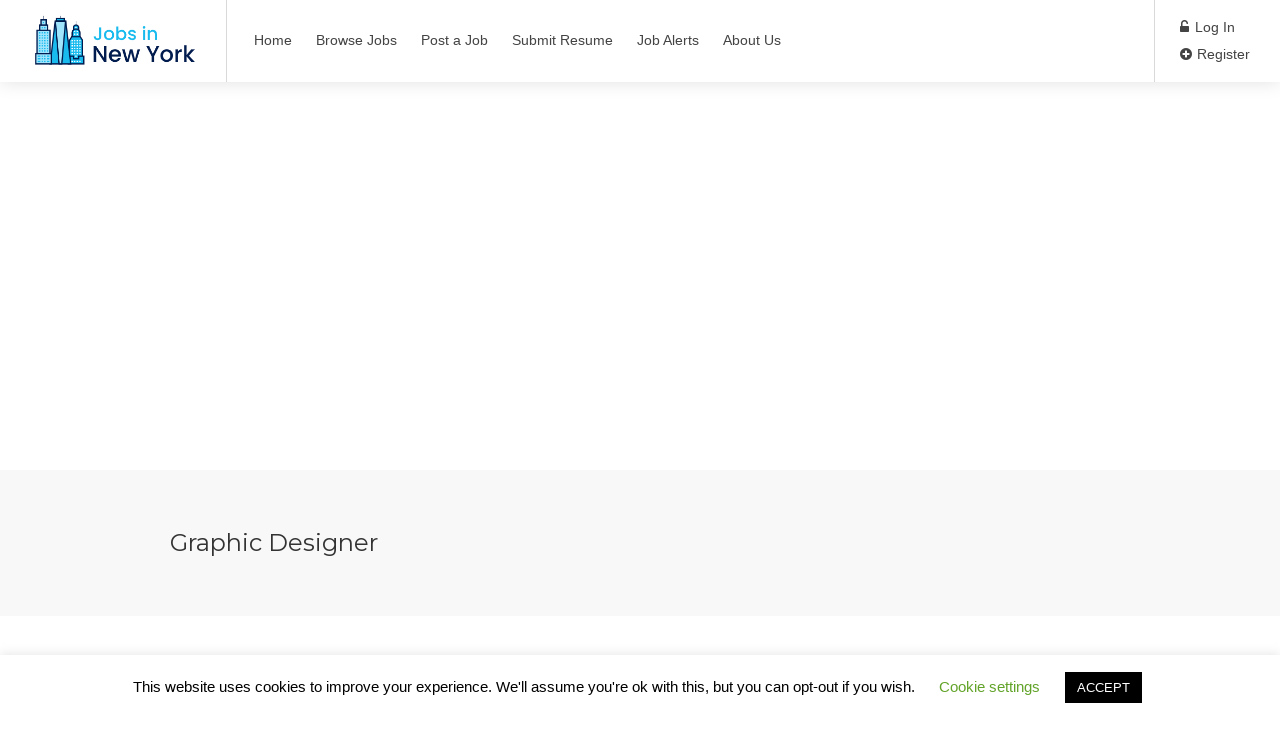

--- FILE ---
content_type: text/html; charset=utf-8
request_url: https://www.google.com/recaptcha/api2/aframe
body_size: 269
content:
<!DOCTYPE HTML><html><head><meta http-equiv="content-type" content="text/html; charset=UTF-8"></head><body><script nonce="KP0jYPmhjmuJMn0g_DJxVQ">/** Anti-fraud and anti-abuse applications only. See google.com/recaptcha */ try{var clients={'sodar':'https://pagead2.googlesyndication.com/pagead/sodar?'};window.addEventListener("message",function(a){try{if(a.source===window.parent){var b=JSON.parse(a.data);var c=clients[b['id']];if(c){var d=document.createElement('img');d.src=c+b['params']+'&rc='+(localStorage.getItem("rc::a")?sessionStorage.getItem("rc::b"):"");window.document.body.appendChild(d);sessionStorage.setItem("rc::e",parseInt(sessionStorage.getItem("rc::e")||0)+1);localStorage.setItem("rc::h",'1769148752571');}}}catch(b){}});window.parent.postMessage("_grecaptcha_ready", "*");}catch(b){}</script></body></html>